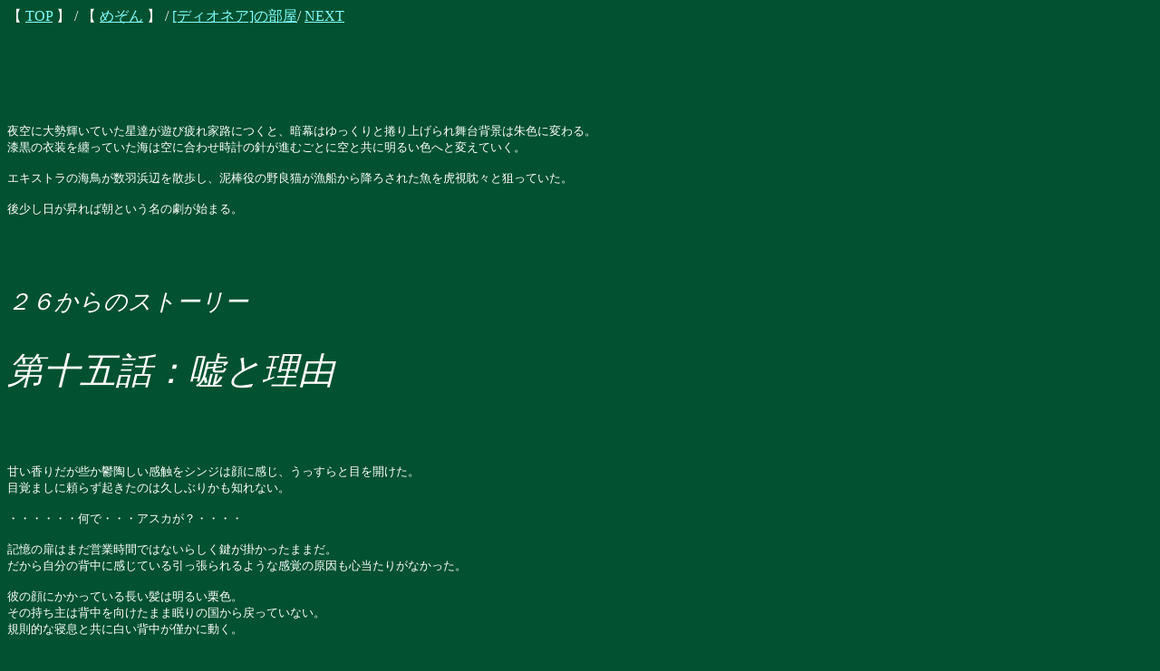

--- FILE ---
content_type: text/html
request_url: https://maisoneva.fanfiction.jp/maison00/3022615.html
body_size: 49136
content:
<html>
<HEAD>
<TITLE>��\�ܘb�F�R�Ɨ��R</TITLE>
</HEAD>
<BODY BGCOLOR="#025130" TEXT="#FFFFFF"LINK="#80FFFF" VLINK="#004080">
<BASEFONT SIZE="3">
�y <a href="../index.html">TOP</a> �z /
�y <a href="../maison/index.html">�߂���</a> �z /

<a href="302.html">[�f�B�I�l�A]�̕���</a>/
<a href="3022616.html">NEXT</a><p>
<BASEFONT SIZE="3"><tt>
<P>
<BR>

<BR>
<BR>
<BR>
<BR>
<P>
���ɑ吨�P���Ă������B���V�є��ƘH�ɂ��ƁA�Ö��͂������ƌ���グ��ꕑ��w�i�͎�F�ɕς��B<BR>
�����̈ߑ���Z���Ă����C�͋�ɍ��킹���v�̐j���i�ނ��Ƃɋ�Ƌ��ɖ��邢�F�ւƕς��Ă����B<BR>
<P>
�G�L�X�g���̊C�������H�l�ӂ��U�����A�D�_���̖�ǔL�����D����~�낳�ꂽ�����Վ�ἁX�Ƒ_���Ă����B<BR>
<P>
�㏭����������Β��Ƃ������̌����n�܂�B<BR>
<P>
<BR>
<BR>
<BR>
<BR>
<EM><FONT SIZE=6>�Q�U����̃X�g�[���[</FONT></EM><BR>
<P>
<BR>
<FONT SIZE=7><EM>��\�ܘb�F�R�Ɨ��R</EM></FONT><BR><BR>
<BR>
<BR>
<BR>
<BR>

�Â����肾�������T���������G���V���W�͊�Ɋ����A��������Ɩڂ��J�����B<BR>
�ڊo�܂��ɗ��炸�N�����̂͋v���Ԃ肩���m��Ȃ��B<BR>
<P>
�E�E�E�E�E�E���ŁE�E�E�A�X�J���H�E�E�E�E<BR>
<P>
�L���̔��͂܂��c�Ǝ��Ԃł͂Ȃ��炵�������|�������܂܂��B<BR>
�����玩���̔w���Ɋ����Ă������������悤�Ȋ��o�̌������S�����肪�Ȃ������B<BR>
<P>
�ނ̊�ɂ������Ă��钷�����͖��邢�I�F�B<BR>
���̎�����͔w�����������܂ܖ���̍�����߂��Ă��Ȃ��B<BR>
�K���I�ȐQ���Ƌ��ɔ����w�����͂��ɓ����B<BR>
<P>
�V���W�̎w�͎����̊�ɂ����������̖т��y�������̂��A���̂����̏������w�ɗ��߂��B<BR>
�ׂ����Ȃ₩�ŏ_�炩�����G���`���B<BR>
�₪�Ďw�ɗ��ތI�F�͂͏��������̗ʂ𑝂��A�ނ̎�̕��S�̂ł��̊��G���y���񂾁B<BR>
���x���w�̊Ԃ��܂�Ő��̂悤�Ɋ��炩�ɂ��蔲���Ă͍Ăю�ɂ������B<BR>
�����Ċ��x�����������J��Ԃ��B<BR>
<P>
���̂����������̓V���W���g�ł�����Ȃ��B<BR>
<P>
���ƌ����̋��Ԃɂ��鎞�ԁA���������Ă��Ȃ����́w���R�x�𐶂ݏo�����ɗ~���̂܂ܔނ̎�𓮂������B<BR>
<P>
�����̂܂܁A�w���܂ł̒����������Ɋ�𖄂߂��B<BR>
�V���W���񂾒W������͍��Ƃ������Ԃ�Y�ꂳ����B<BR>
�����Đ̂̂��Ƃ��v���o�������B<BR>
���������ƌ����قǑ傰���ȕ��ł͂Ȃ����B<BR>
<P>
�E�E�E�E�����Ă�񂾁E�E�E�E<BR>
<P>
���ܕ����ԗ����Ɏ������̂��������g�ɉ����Ăт����邪���̐��͂��܂�傫���Ȃ��B<BR>
�����ă^���N�g�b�v�̌��Ԃ��猩���锒�����́A��肻�̐��𕷂����Â炭���Ă���B<BR>
<P>
�A�X�J�Ƃ��������A�L���E�_�C�ł��葼�l�ł����鏭���B<BR>
<P>
���������ɂ��鏗�A�����ߊ�肫��Ȃ��w�L���E�_�C�x�B<BR>
<P>
�����͔ނ̑��ɕt���Ă���d�肪���������O��Ă����B<BR>
<P>
<BR>
<BR>
<BR>
<BR>
�J�[�e���z���ɍ������ނڂ₯�����́A�܂������ł��邱�Ƃ������Ă���B<BR>
�̂ɖ߂肩�����Ă��銴�o�͎����̐Q�Ă���ꏊ���_�炩���x�b�g�̏�ł͂Ȃ��A�������̏�ł��邱�ƂɋC�t�����Ă����B<BR>
<P>
�����Ĕw���ɂ����ƈႤ���G���A�X�J�ɓ`���Ă���B<BR>
<P>
�E�E�E�E���C�H�E�E�E�E<BR>
<P>
���ɕ�炵�Ă��鑓��̔������ޏ��̊���v���o���B<BR>
�[�ׂ͔��Ă����̂Ńx�b�g�ɐ��荞�ޑO�ɗ͐s���A���Ŗ����Ă��܂����炵���B<BR>
���������C�ɖѕz���|���Ă�����Ƃ���܂ł͊o���Ă���B<BR>
���̎��m���ׂɂ����P�l�����͂����B<BR>
<P>
���A�w���Ŋ����Ă��銴�o�͉��̂��̂̂��Ƃ��v���o������B<BR>
�L���Ɏc���Ă�����x�̂̂��ƁB<BR>
<P>
�E�E�E�E�V���W�H�E�E�E�E<BR>
<P>
������������U��Ԃ�ƃA�X�J�̋L�������������Ƃ��ؖ����Ă����B<BR>
<P>
�u�V���W�H�E�E�E�E�E�����Ă�̂�E�E�E�E�v<BR>
�w���Ŏ����̒������Ɋ�𖄂߂Ă���ނɖ₢�|����B<BR>
<P>
�u���E�E�E���́E�E�E�悤�E�E�E�E���́E�E�E�E�E�E�E�v<BR>
<P>
�V���W�̌ۓ�����ۑ傫�����ˏオ�����B<BR>
�o�c�̈������ȁA�����Ėڂ����킹�悤�Ƃ��Ȃ��V���W�����ƂȂ��A�X�J�͂��������v���B<BR>
���w�Z�̍��V���W���ޏ��̃m�[�g�ɗ������������������l�Ȋ�������̂��B<BR>
<P>
���̍��ƕς���Ă��Ȃ��\��B<BR>
<P>
�A�X�J����̌�����ς���Ɗԋ߂Ŋ����̏΂݂𕂂��ׂ����������V���W�����߂�B<BR>
���ˏオ���Ă����ނ̌ۓ��͂������Ɨ������������߂��Ă������B<BR>
����Ƌ��ɉ����ƂĂ��������Ƃ����Ă����悤�ȍ߈������S�̒��ɓ�����������B<BR>
����ȃV���W�������������悤�Ɍ��߂�ƁA�܂������ʂ̂��Ƃ����ɂ����B<BR>
<P>
�u���������΍�����̂܂ܐQ���������ˁE�E�E�E���ׂЂ��Ȃ������H�v<BR>
�u����E�E�E�E�ѕz�|�����Ă�����E�E�E�E�v<BR>
<P>
�܂�ŏd�������������Ȃ��_�炩�����G�肪�V���W����ł���B<BR>
���x�͊�����̖ѕz�̒��ɉB�����Ƃ������A�X�J�̔�����ɎՂ�ꑓ�����ɍĂь��߂�ꂽ�B<BR>
<P>
�u��E�E�E�E���̖ѕt���Ă���E�E�E�E�v<BR>
��{��������t���Ă���V���W�̂�蒷��������ׂ��w����𕏂ł�悤�ɂ��Ȃ����菜�����B<BR>
�u�E�E�E�E�S�����E�E�E�v<BR>
�u�E�E�E�E�����H�v<BR>
<P>
���������m���Ă��āA���̏�Őӂ߂��}������Ă��Ȃ��΂݁B<BR>
�����̂������Ɍ��߂����������Ă����V���W�ɂ͕s�v�c�ȋC���ɕ�܂ꂽ�B<BR>
�ق�̏����̈��g���Ƒ啔���̒p���������B<BR>
<P>
�ޏ��̎肪�V���W�̊{�̕ӂ���������A�ѕz�̒��ɓ��S���悤�Ƃ����V���W�����Ƃ��ȒP�Ɏ�艟�������B<BR>
<P>
�u�������Ă�̂�v<BR>
�u�����ĂȂ���A������������E�E�E�E�v<BR>
<P>
���ɖ��C�͍Ăё����Ȃ����ۓ��łǂ����ɔ�΂���Ă��܂��Ă���B<BR>
��͂��̂܂܃V���W�̓��ɐL�т�Ƃ₳�������ł��B<BR>
<P>
�u�V���W�̔����ĈӊO�Ə_�炩���̂ˁv<BR>
<P>
�ނ������悤�Ɏw�̊ԂɊ��荞�܂���Ɠ����悤�Ɋ��x��������J��Ԃ��B<BR>
<P>
�u������񂾂�E�E�E�E�v<BR>
�������ɂ͂��������ƂȂ����ۂ���C�ɂ͂Ȃ�Ȃ������B<BR>
�A�X�J�̎q�������₷�悤�Ȏd���ɏ��������������S�n�����̂���l�������Ă���B<BR>
<P>
�o�����n�߂��]�ɂ��̊��G�͌Â��L�����@��Ԃ����B<BR>
�������A�X�J���w�q���x���Ƃ͔F�߂Ȃ����ޏ��̕����N��ł́H�Ǝv���悤�ȂƂ����Ȃ��킯�ł͂Ȃ��B<BR>
<P>
�V���W�͎��ܔޏ��̂���ȗD�������_�Ԍ��Ă����B<BR>
<P>
�A�X�J�͎����̔�����ł����Ə������U��B<BR>
�������ɏ��̏�ŐQ�Ă����̂ŏ��X�����������ɂ��������΂����ɏ����Ă��܂����낤�B<BR>
<P>
�����ɒu���Ă���_�C�o�[�E�H�b�`�͂܂����̂U�������B<BR>
�A�X�J�͂܂��N���Ă��܂��̂��ɂ����������B<BR>
��������ł͂Ȃ����̗��R�ŁB<BR>
<P>
�V���W�̊������Ȋԋ߂Ō����̂͋v���Ԃ肩���m��Ȃ��B<BR>
<P>
�����������炸���ƐL�΂������Ă��锯�����z���ɑO�ɗ����B<BR>
<P>
�u�����E�E�E�E�ǂ��s���́H�v<BR>
�u�b�����ł���H���]�Ԏ؂�Đ����ٍs�������Č���������Ȃ��v<BR>
<P>
�悤�₭�i��o�����V���W�̐��͏����͂�Ă����B<BR>
�s�������ɖj��c��܂��Ȃ���������Ă��B<BR>
�߂��݂̑����]�ԂŃT�C�N�����O���Ă琅���قɍs�����Ƒ�O�V�����s�ɂ��鎞���猾���Ă������̂��B<BR>
<P>
�u�����������ˁE�E�E�S�����E�E�E�v<BR>
�u�����I�ӂ�Ȃ��ł�I�v<BR>
<P>
�F�X�ȍ߈����̟��ݎn�߂��V���W�̓����y�����˂��A���łɖj���˂�B<BR>
���肪����_�炩���A�ӊO�Ȃقǂ��߂ׂ̍������̊��G�ɏ������������w��̊��G�͐S�n�����B<BR>
<P>
���ӎ������m��Ȃ��B<BR>
�V���W�̎�͑O�ɗ���Ă���A�X�J�̔����Ăюw�Ɋ����t���M�юn�߂��B<BR>
�ޏ��͂�������܂��Ɏ������V���W�̖j���w��ł����ƂȂ���A���������������ɖڂ��ނ�ނ𒭂߂�B<BR>
<P>
�A�X�J������G�点��͔̂��e�t�ƃV���W���炢���B<BR>
�V���W�̖j��G�肽����悤�ȕ��D���̓A�X�J���炢�����m��Ȃ��B<BR>
<P>
�����Đ̂��炾�����B<BR>
�莝���Ԃ����ɂȂ�ƕȂ̂悤�ɂ����ڂ̑O�ɂ����������I�F�̔������������o�����V���W�ɂ͂���B<BR>
���̎�������ʂɌ��������肹���V���W�ɑ݂��Ă����B<BR>
<P>
�����炾�낤�A���̎����o���Ȃ��Ȃ����̂́B<BR>
�A�X�J�Ɍ�����ꂽ�킯�ł��Ȃ��A�N���Ɏ~�߂�ꂽ�킯�ł��Ȃ��B<BR>
<P>
���̊Ԃɂ��݂̂����ɐG�ꍇ�����Ƃ͂Ȃ��Ȃ��Ă����B<BR>
<P>
���R�ɖ����Ȃ����B<BR>
<P>
�u���������ŐQ���̂��ċv���Ԃ��ˁE�E�E�E�v<BR>
�u���A����E�E�E�E�E�d���Ȃ���E�E�E�E����͔��Ă����E�E�E����������������E�E�E�E�v<BR>
<P>
����ȃV���W�̌��t�ɃA�X�J�̕\��͏����A��B<BR>
�ʂɉ����ӂ߂Ă͂��Ȃ����ӂ��ė~�����킯�ł��Ȃ��̂��B<BR>
<P>
�E�E�E�E������Ȃ񂩂��Ȃ��ł�E�E�E�E<BR>
<P>
�u�ł��E�E�E�̈ꏏ�ɐQ�Ă���ˁB����炢�܂ňꏏ�����������H�Ȃ񂩎v���o����������ȁv<BR>
<P>
�A�X�J�̕\��ɉ����C���t�����̂ł͂Ȃ��B<BR>
�m���ɔޏ��Ƌ��L�o����L���Ƃ������͎����Ă��āA����������@��o���Ă����B<BR>
<P>
�����̂ق�̈�u�A�����������������������̂����m��Ȃ��B<BR>
<P>
�E�E�E�E�E����E�E�E�����Ɗo���Ă邶��Ȃ��E�E�E�E<BR>
�V���W�̖j�ɐG��Ă����w��͎�̕��S�̂ւƕς��B<BR>
��ނ悤�ɁA�����ď����ł������������������̂悤�Ɏw���L�����B<BR>
<P>
�u�A�X�J�H�E�E�E�E�v<BR>
�u���E�E�E�E����v<BR>
<P>
�A�X�J�̎���ɗ���Ă��鎞�Ԃ��}�ɒx��������B<BR>
�����ăV���W�Ɩڂ��������r�[�S�����傫�����ˁA���̗�����������Ȃ��Ȃ��Ă��܂����B<BR>
����������l�т��悤�ȖځA�ȑO�Ƃ͈Ⴄ���͋C�B<BR>
�v���Ԃ�Ɋԋ߂Ō����V���W�͏����L���ɂ���ނƂ̓Y���������Ă����B<BR>
<P>
�ނ̖j�ɐG��Ă���E�肪�M��������B<BR>
<P>
���C�Ȃ��G��Ă��邾�����������Ȃ̂ɓ�l�͑̂������Ȃ��Ȃ��Ă��܂����B<BR>
<P>
�̂Ƃ͈Ⴄ�̂��B<BR>
<P>
�E�E�E�E�V���W�Ȃ�Ďq���̕ȂɁI�E�E�E�E<BR>
<P>
���̎��������������A�ł����ꂾ���ł͂Ȃ����������B<BR>
�ޏ����g�ǂ�����Ȃ��B<BR>
<P>
�����ăV���W�ɐG��Ă���E����ǂ�����΂�����������Ȃ������B<BR>
<P>
�u�A�X�J�E�E�E�E�E�E���́E�E�E�E�v<BR>
�u�o�A�o�J�V���W�I�v<BR>
<P>
�ނ̌��t���Ղ�悤�ɉE��ŃV���W�̓���������߂�B<BR>
�������߂��悤�Ɍ����邩���m��Ȃ��B<BR>
�A�X�J�͍������Ɋ�𖄂߂�Ƒ傫�������z�����ݓ�����k�����B<BR>
<P>
�u���񂽂������̃V�����v�[�g�����ł���I�I�v<BR>
�u�����A�ɂ��I�m��Ȃ���I�v<BR>
<P>
�M���M���ƍ�������������E�r�ɗ͂����߂Ȃ����V���W�ɖ₢�������B<BR>
<P>
�u���ɒN���g�����Č����̂�I�E�E�E�E���̓����I����ς肠�񂽂���Ȃ��I�v<BR>
<P>
���ߕt����ꂽ���̒��Ƀs���N�F�̗e��ɓ��������Ƃ�����Ɩ��ł�������w�ȃV�����v�[���������̂��v���o�����B<BR>
<P>
�u����͖ő��ɔ����Ȃ��񂾂���I���̃o�J�V���W�I�I�I�I�v<BR>
<P>
�{���ɂ��̃V�����v�[�̓������V���W���炵���ǂ����͒肩�ł͂Ȃ��B<BR>
���R�Ȃǂǂ��ł��ǂ��A�ł܂��Ă��܂����̂𓮂����̂ɂ͂ǂ����Ă��A�X�J�ɂ����������K�v�������̂��낤�B<BR>
<P>
�����~�߂��Ă������Ԃ���C�ɗ���o���B<BR>
<P>
���A�ŃV���W�͂��̑����Ɉ��܂���݂�����ɂ���Ă����B<BR>
<P>
�u�ɂ��I�m��Ȃ��悻��Ȃ́I�I�������I���������Ă΁A�G��߂���I�I�C�^�C�^�^�^�v<BR>
<P>
�����̋��тȂǂǂ��ł��ǂ��B������ȕ��ɉ��l�͂Ȃ��B<BR>
<P>
�u�����������Ă����񂾂���I���񂽂ǂ����s���Č����Ȃ�����ˁI�I�R�m�R�m�R�m�I�I�v<BR>
<P>
�ނ�ɂ͂����Ē��������Ȃ����X�������R�l�̐Q���ɖ苿�����B<BR>
<BR>
<P>
��<BR>
<P>
<BR>
�Ԃ������p���������͖̂ڊo�܂����v�ɂ����̂ł��Ȃ��N���ɗh��N�����ꂽ�킯�ł��Ȃ��B<BR>
��ɒ͂�ł��������������Ȃ����r�[���R�ɖڂ��o�߂��B<BR>
����Ȕޏ����o�}�����͖̂��邢���X�������B<BR>
<P>
�u�E�E�E�E�E�E�E�v<BR>
<P>
�܂��œ_�̍�������Ȃ������̒��A��Ȃ��ߖ����͂͂�����ƕ�������B<BR>
�����グ�Ă���ҁA�グ�����Ă���҂��̗�����ǂ��m���Ă����B<BR>
������܂��������m��ʕ����Ŗڂ��o�߂��Ƃ��Ă��C�ɂȂ�Ȃ��B<BR>
<P>
�u���E�E�E�E���Ă���́H�v<BR>
<P>
�������^�₪�Ȃ��킯�ł͂Ȃ��B<BR>
���̑����̘Z�����炱��ȑ呛���ɂȂ�̂��H���ł���w���ꖍ�x��g��������킷�B<BR>
����Ȗ�̕�����Ȃ��Ƃ������\��̔ޏ��ɖ��邢���A����񂾁B<BR>
�u�I�n���A�S�����A���C�N�������������ˁv<BR>
<P>
���x�͔����邱�ƂȂ����A���󂯎��B<BR>
�j�w�b�Ə΂��Ă���Ƃ��납�瑛�����̂ɉ��̐[�������Ȃ����Ƃ����Ď��Ɩѕz���Ăѓ������낤�Ƃ����B<BR>
�[�ׂ͑����Q���E�E�E�E�ƌ�����肢�Q���̂�����Ȃ��قǂ���Ȃ薰�����̂ŏ[�������͂Ƃ��Ă���̂�������ł��U���͖����B<BR>
<P>
�u����I�����N���Ȃ�����I�[���Q���ł���v<BR>
�u�悵�Ȃ�E�E�E�E�܂��U�������E�E�E�v<BR>
<P>
����Ȑ��~���������ɃA�X�J�̓��C�̔�����ѕz�𖳗�������������Ƒ����ɋ@���̈������ȃ��C�����ꂽ�B<BR>
<P>
�u���ł����������ƁE�E�E�E����́H�v<BR>
<P>
����������b������Ό����������Ƃ́A�܂������������m��Ȃ��B<BR>
��������Ȕޏ��̖ڂɔ�э��񂾁A���̕����ɂ͋��Ȃ��͂��̃V���W�̎p���ޏ��̌������܂����B<BR>
<P>
�u��N�H���ŁE�E�E�E�E�v<BR>
<P>
�Ȃɂ��C�܂������Ɉ��������Ί�̃V���W�Ɋ��������B<BR>
<P>
���۔ނƂ��Ă͂��炭�C�p���������B<BR>
�A�X�J�Ɠ��������ŐQ���Ƃ����̂͑債�ċC�ɂ��Ȃ�Ȃ����A���C�̏ꍇ����Ⴄ�B<BR>
<P>
��͂菬����������ꏏ�ɉ߂������A�X�J�Ɠ����l�ɂƂ����킯�ɂ͍s���Ȃ��B<BR>
���C�ɂǂ����Ă��w�����x����芴���Ă��܂��B<BR>
�Ԃ����Ɍ��߂���C�Ɋ炪�M���Ȃ����B<BR>
<P>
�u���́I���́I���A�m��Ȃ����ɐQ������āE�E�E��A�킴�Ƃ���Ȃ��āv<BR>
<P>
���ǂ���ǂ�ŉ����K���ɕى�����̂��d�����Ȃ��ƌ����Ȃ����Ȃ��B<BR>
������w�������x�Ɠ��������ň�Ӊ߂������̂��B<BR>
�㏸�����������Ɛ^���ԂȊ�Ō����Ɍ��t��T�������h���Ă��邽�ߏ�肭�o�Ă��Ȃ��B<BR>
<P>
�u������E�E�E���́E�E�E�E�S�����E�E�E�E�v<BR>
<P>
����ȗl�q���ӂ��Ă��铖�l�͕s�v�c�����ȖڂŃV���W�𒭂߂Ă����B<BR>
�ނ̎ӂ闝�R�����ЂƂ���Ȃ��̂��B<BR>
<P>
���C���g�ӂ��ė~�������ƂȂǉ����Ȃ��B<BR>
<P>
�u�ʂɁE�E�E�����E�E�E�E�E�E�v<BR>
<P>
�s���ł͂Ȃ������B<BR>
�ނ�����S���Ė��ꂽ�悤�ɂ��犴�����B<BR>
�E��Ɉ����Ă����V���W�̃V���c�̊��G���܂��c���Ă���B<BR>
<P>
�Ƃ�ł͂Ȃ����Ƃ̎����E�E�E�E�E�B<BR>
<P>
<BR>
<BR>
<BR>
�u�˂����C�A�����C����ɍs���Ȃ��H�v<BR>
<P>
�ѕz�O�����x�b�g�̏�ɕ��肠�����A�X�J�͑����o�b�N����o�X�^�I�������o���Ă����B<BR>
����ȏ㖰�����͂��������������̗U�f�ɂ͏��ĂȂ��B<BR>
<P>
����ɐ��X�������̘I�V���C�A����͖��͏[�����B<BR>
���H�܂ł͂܂����Ԃ����邵�ޏ����g������������C�����X�b�L�����������B<BR>
<P>
�V���W�ƃ��C�̓��Ƀo�X�^�I���������~���B<BR>
<P>
�u�ق�A�������Ǝd�x���Ă�B�O�����V�C�������v<BR>
<P>
��<BR>
<P>
����ɑ����C�A�������l�B<BR>
�V���W�����w���̍��������G�̂悤�Ȍ��i�͘I�V���C������悭������B<BR>
<P>
�u�ł��[�V���W�̓z������]��Ńr�[�r�[�����Ă�́B�������������񂾂���v<BR>
<P>
�����ÁX�̐Ԃ����ɋC���悭���Ă���A�X�J�͎��X�ƃV���W�̉ߋ���\�I���Ă������B<BR>
�u����ŏ��w�Z�オ�����Ƃ������M���Ȃ����Ă����Ƌ����Ă��񂾂���B�ʐ^���Ƃ����������ςȂ��v<BR>
<P>
�����Ԃ����܂������C�̖j�����\�Ȏ��Ԃ����C�ɐZ�����Ă��邱�Ƃ������Ă������A���������낤�Ƃ���C�z�͂Ȃ��B<BR>
<P>
�u�̂���E�E�E�����ƈꏏ�������́H�v<BR>
�u����A���̉Ƃɗ��Ă��炸���ƂˁE�E�E�E���������΃V���W���Ă����Ƒ��ɂ����݂����v<BR>
<P>
�A�܂������ȃ��C�̓����A�X�J�ɂ͂������������B<BR>
<P>
�E�E�E�E�ł��s��������Ȃ����E�E�E�E<BR>
<P>
�����V���W�ɂƂ��ă��C�͎����ȏ�Ɂw�����x�Ȃ̂��B<BR>
�����V���W�ɂƂ��ăA�X�J�̓��C�ȏ�Ɂw�L���E�_�C�x�Ȃ̂��낤�B<BR>
<P>
�u����̂�E�E�E�E�ꏏ�ɂ�����Ă��E�E�E�E�v<BR>
<P>
�ق�̏����A�����\��ɂ����𗁂т�Ƃ��������􂢗����B<BR>
�����Ă��̘b��ł��؂�ƍ��x�̓A�X�J�̋����𖞂������߂̘b���n�߂��B<BR>
<P>
�u���C���Đ̉����ɂ����́H�v<BR>
<P>
�u�E�E�E�E�E�E�E�o�J���I�v<BR>
<P>
���C�ɓ���O����̂ڂ��Ă�������₽�����ŗ�₷�B<BR>
�A�X�J���ڊo�߂�O�ɂ��Ă������Ƃ��܂�Ş��̂悤�ɑ̂Ɋ����t���B<BR>
<P>
�u����ς�E�E�E�o�J���E�E�E�E���ȓz�Ǝv�����낤�ȁE�E�E�E�v<BR>
<P>
�������M�������鎩�Ȍ����ɓ������肵�Ȃ��炻��ł����C����オ�낤�Ƃ͂��Ȃ������B<BR>
�������܂Ŋm���ɃA�X�J�Ƃӂ����Ă������A������������ޏ��͌������Ă��������m��Ȃ��B<BR>
<P>
���܂Ŋ����邱�Ƃ̖��������s���B<BR>
<P>
�L�������^�J���V���i�C�E�E�E�E<BR>
<P>
�����������珉�߂Ď����ł��������m��Ȃ��B<BR>
�������}�ɂ�������B<BR>
<P>
�����l�̂Ȃ��r�����B<BR>
���C������ӎ����o������قǐS�ɂ̂��|����B<BR>
<P>
�L�������^�N�i�C�E�E�E�E<BR>
<P>
���l�ɊC�B<BR>
����ꏏ�ɗV�񂾕l�ӂ����̂������������B<BR>
<BR>
<BR>
<BR>
<P>
<HR SIZE="15%" WIDTH="20%" ALIGN="center">
<BR>
<P>
<BR>
<BR>
<BR>
�u���Ȃ��E�E�E�E���낻��N���āE�E�E���̎q�B�͂����N���Ă���v<BR>
�u�����Ēu���E�E�E�v<BR>
<P>
�J�[�e�����J��������������ῂ����قǂ̌����������ނ��Q���h�E�̐S�͗h�邪�Ȃ��B<BR>
�܂��Q�Ă���A�����ӎu�̌��z�c�̒��ɐ��荞��ł������㐔���Ń��C�Ɉ�����������邱�Ƃ��낤�B<BR>
<P>
�u�����͔������ɕt�������āB���̐�̋��`�Œ��s��邩��s�������̂�v<BR>
�u�����E�E�E�E���̂����t�������E�E�E�v<BR>
�u���̂�������Ȃ��č�����v<BR>
<P>
�Q�N���̈����v�ɉ������邱�ƂȂ������͂������Ɛg�x�x�𐮂���B<BR>
�O���[���̃X�J�[�g�ɃT�}�[�Z�[�^�[�B<BR>
���Ȃ蔖�ڂ̉��ς��{���B<BR>
�K�v�ȏ�ɂ͂��Ȃ��B<BR>
�V���W�������������牻�ϕi�̏L�����ʖڂŏ��w�Z����̎Q�ϓ��ɂ͂悭�g�C���ɋ삯����ł����B<BR>
<P>
����ł����C�͎��ۂ̔N����Ⴍ�����邱�Ƃ̕��������B<BR>
<P>
�u�E�E�E�E�܂��������E�E�E�v<BR>
�x�b�g�̏�Ŋۂ܂��Ă���ѕz�̒�����Q���h�E�̂��߂����������B<BR>
�u��������Ă��B�ق�A�N���Ċ�ł�����Ă��āv<BR>
�܂�ōŌ�̍Ԃ̂悤�ɂ����݂��Ă����ѕz�����Ƃ��ȒP�Ɉ������������ƒ��߂��悤�ɟT���Ɛg���N�����B<BR>
<P>
�ڂ̑O�ɓ˂��o���ꂽ���ʗp��ꎮ���󂯎��Əa�X�ƌ������l�q�Ő��ʏ��ւƌ��������B<BR>
���i���P���ԂقǑ��N���������߁A���i��茯�����\��ŋ��̒��̎������ɂݕt����B<BR>
<P>
�E�E�E�E�����͂��Ⴂ�ł���񂾁H�E�E�E�E<BR>
<P>
�Ȃ̗l�q�Ɏ኱�̕s������������E�̐����Ă��Ȃ��ꏊ�ɃJ�~�\���𓖂Ă��B<BR>
��p�ɓ������Ȃ������Ȃ���B<BR>
<P>
���������̕����ł̂�т�߂������肾���������������\��ʂ�ɍs�����͂Ȃ��B<BR>
�ނ�����΂���͋t�炢�悤���Ȃ��̂��B<BR>
���̂�����Ȃ��B<BR>
<P>
�B��Q���h�E�̍s�������R�ɏo���鑶�݁B<BR>
�ł��ނɐ[�����荞�񂾑��݁B<BR>
�d���������S�ŗB�ꊴ������D�����̏ے��E�E�E�E<BR>
<P>
�u�E�E�E�E�E�E�E�I�v<BR>
<P>
�y���ɂ݂Ƌ��ɖj�ɐԂ��؂��`���ꂽ�B<BR>
�l���������Ă����̂Ŏ茳���������̂��낤�B<BR>
�J�~�\���̏��Ȃ̂Ő[���͂Ȃ������܂茩�h���̗ǂ����ł͂Ȃ��B<BR>
��̌�����ς�����`�����ނƂQ�A�R�J�������l�ȏ�������B<BR>
<P>
�u�؂����́H�ǂ������̂��ƍl���Ȃ������Ă���ł���E�E�E�E�f���āv<BR>
��΂𕂂��ׂ����C�͕v�̃V���c��Ў�ɂ����w��ɂ����B<BR>
<P>
�}�����ɗ����̂��낤�B<BR>
<P>
�󂢂Ă���E�肪�ނ̏��������Ɛ@���B<BR>
�Ԃ��F���j����w��Ɉڂ邪�C�ɂ����l�q���Ȃ������𒍎����Ă���B<BR>
<P>
�u�N���[���Ŏ~�܂��ˁE�E�E�E�����Ȃ��Łv<BR>
���ʏ��ɒu���Ă��鎩���̃t�F�C�X�N���[�����w��ɕt���ĂуQ���h�E�̊�ɐG�ꂽ�B<BR>
�債���ɂ݂ł͂Ȃ������������Ă����Ɋo�̓��C�̎w��ɋz�����܂�Ă����B<BR>
<P>
�u����ŗǂ��A���Ⴀ�������ւ��āB�������s���܂��傤�v<BR>
<P>
�\���\�������l�q���Q���h�E�ɂ͉΂����B<BR>
���C�����i����͂蕂����Ă��銴��������̂��B�v���Ԃ�Ɍ����̂����m��Ȃ��B<BR>
����Ȕޏ��̊��������ȗl�q���B<BR>
���炭�͂��̊Ԃ̒c�R�B<BR>
������Y�ނ��ƂȂ����̎d���A�����@�ւm�d�q�u�i�߂ƌ���������F�߂���B<BR>
���̑S�Ă�r�����āA��������̂��Ƃ����ɑS�Ă�q������B<BR>
<P>
�ނɂ͎��҂����̗��R�����̗���ɂ�������ƈ����Ă����B<BR>
�����ĉ��𓥂��W�邩���S���Ă���Q���h�E�������B<BR>
<P>
��<BR>
<P>
�u�V���W�͉��ɂ���́H�������ƌ��߂Ȃ�����v<BR>
<P>
�A�X�J�͕ۗ{�����r�[�ɂ��鎩���̔��@�̑O�ł܂����𔃂����Y��ł���V���W�ɐ����|�����B<BR>
�R�l�Ƃ����オ��łق�̂�Ԃ�������Ă���B<BR>
<P>
���C���A�X�J���ʃW���[�X�����ݏI���Ă��������̊Ԃ����ƃV���W�͉��𔃂����Y��ł���̂��B<BR>
���Ε��ꂽ�l�ȑ��������V���W�����߂�B<BR>
���x�̂��ƂȂ���ނ͉���Ȃ����ƂŔY�ނ̂��D���炵���B<BR>
<P>
�u�����ƁE�E�E�E�������E�E�E�E�O���[�v�E�E�E�R�[���E�E�E�v<BR>
<P>
�����ꂩ�����߂��˂�悤�Ɏ��̋@�̑O���w�����ꂱ��Q�A�R���قǉE���������Ă���B<BR>
����Ȏw���͂ˏ�����悤�ɃA�X�J�̎w���K���ȃ{�^�����������B<BR>
<P>
�u�������傤�����ˁI�v<BR>
�����҂��Ă��Ȃ��A�������������ȕ\��������Ă���B<BR>
�C���Z���킯�ł��Ȃ����V���W�̔Y�݂ɕt�������Ă���Ɠ������Ă��܂��B<BR>
���̋@�̓f���o�����������W���[�X����ɂ���ƃv���g�b�v�������N���������A�X�J�����ݎn�߂��B<BR>
<P>
�u���I�I�l�́E�E�E�E�v<BR>
�u�x���̂������I�ق�A��������v<BR>
<P>
�̔�������蔼���قǌy���Ȃ������F�̃A���~�ʂ�n�����ƉΏƂ����A�Ƀ������ƒY�_�𗬂����ށB<BR>
<P>
�u���΂��ܒB�������o��������ł���H�f�[�g���ȁH�v<BR>
<P>
������牽���ƃ��C�ƃQ���h�E�ɖڂ����点�Ă���A�X�J��������l�̌C���Ȃ����ƂɋC���t�����B<BR>
�u�����E�E�E���̕ӎU���ł����Ă�񂶂�Ȃ��H�v<BR>
�u���E���E��I�f�[�g���Č����Ă��ł���I�I�v<BR>
<P>
���т��؂炵���l�ɔޏ��̌�C�����炭�Ȃ�B<BR>
<P>
�E�E�E�E���ł��̒j�͂������݂��́I�I�E�E�E�E<BR>
<P>
�����ӌ��𓯂����o����΂����͎v��Ȃ������_�ǂ��납�ޏ��̈Ӑ}�����Ƃ��낪�`���Ȃ��̂��B<BR>
�ł�������v�������܂ŉ��x�������Ƃ��B<BR>
<P>
������o���ƂɁA�g�����P�����L�т邲�Ƃɂ���Ȏ��������Ă����B<BR>
�ł�������A���X�����₵���z���B<BR>
<P>
�w�݂��V���W�x�������ƈႦ�Ώ����͌����������m��Ȃ��B<BR>
�����݂��ėǂ������Ǝv�����Ƃ��m���ɂ���̂��B<BR>
<P>
���g���C�ƌ��������̓��ɂ͂��������܂ł������Ă��鏭�N���f���Ă��������͎�ɂ����ʃR�[�q�[�̋󂫊ʂ��f���Ă���B<BR>
<P>
���݊����Ă��܂������Ƃ�������Ă��������X�ǂ����悤���Ȃ��B<BR>
<P>
�ق�̏�����r����������ɕ��荞�ނƂ������̑��K���X�ɉf�������������Ȏ��������߂��B<BR>
<P>
�����C�ɓ����Ă������߂܂��炪�����Ԃ��B<BR>
�����Q�Ȃ͂��������B<BR>
�����̋�Ɠ����F�̔��������グ��ƍׂ��_�炩�����͌y�₩�ɗ��ꂢ���Ɠ������^�ɖ߂����B<BR>
<P>
�u�����E�E�E������́H�v<BR>
<P>
�����������������Ă����l�Ƀ��C�̊�{�I�Ȏ��₪�͂��B<BR>
<P>
�u���񂽂��Y�ꂽ�́I�H�����͎��]�ԂŐ����فI�v<BR>
���F�̓�����ŕ�ނƃ��T���T�ƍ��E�ɃV�F�C�N����B<BR>
���̂��A�ł͂Ȃ����m���ɂ���Ȃ��Ƃ𕷂����L�����h��铪�̒��ɑh���Ă����B<BR>
<P>
���������Y�ꂽ���Ƃ��������悤�ȋC���������A�����ɖ߂�A�X�J�Ɏ����������ꂽ�̂ŖY��Ă��܂����B<BR>
<P>
��<BR>
<P>
���H�̓N�����b�T���ƃX�N�����u���G�b�O�A�R���\���X�[�v�ɃA�C�X�R�[�q�[�B<BR>
<P>
�������ȃQ���h�E�������A��A�܂݂��������΂݂𕂂��ׂ����C�Ƌ��ɐH�ׂ��ۗ{�������X�g�����̃��[�j���O�Z�b�g�͔������������B<BR>
<P>
��������ŐH�ׂ��������ƂȂ����������Ǝv���͉̂䂪�Ԃ��낤�B<BR>
<P>
�u���ăV���W�A���C�A�d�x���ĂˁB�������܁A���]�Ԏ؂�邩��^�_�����Ձv<BR>
�u�����A�������A�X�J�ƃ��C�̓�l���������ȁE�E�E�E�V���W�A�����~�����ȖڂŌ��Ă���H�v<BR>
<P>
�s���N�F�̎��؂�O�����w�ɋ��݃s���s���Ƒ��q�Ɍ����т炩���B<BR>
<P>
�u�~���������ȁE�E�E�E�ӂ��A����Ă݂邩�H�v<BR>
�������M���肰�Ȋ�ŃV���W�ɖڂ������j���@�Ə΂��B<BR>
�������ނ̑��q�͂܂������������l�q���Ȃ��A�C�X�R�[�q�[�����ݑ�����B<BR>
<P>
�Q���h�E�̌��ŃA�X�J�����΂�ł����B<BR>
<P>
�܂�ŃJ�����������悤�ɔ����w�̓s���N�F�̃^�_������u�ɂ��炤�B<BR>
<P>
�u���肪�ƁA�������܁B���A�V���W�������ɖ߂�܂���I�v<BR>
<P>
�ււ��Ə΂��𕂂��׃V���W�̎����������֎q��������N�����B<BR>
<P>
�u�����A�V���W�A�ڋ��Ƃ͎v���̂��H�v<BR>
<P>
�ܘ_�A���o���v���Ă��Ȃ��B<BR>
�Q���h�E�ɋA���Ă����̂̓A�X�J������v��������L�΂����炾�����B<BR>
<P>
���ǒ��w���R�l�̓��X�g��������ɂ��A�e�[�u���ɂ͋�΂𕂂��ׂ��Q���h�E�ƕ����̃��C���c����Ă���B<BR>
<P>
�u���ł�������Ȃ����Ƃ�����̂�����H�v<BR>
�u�����ȁE�E�E�E�v<BR>
�Ƃڂ����l�q�Ńe�[�u���ɖj���t���B<BR>
<P>
�u�V���W�����炩���̂����X�ɂ��ĂˁB���Ȃ����x���Ȃ�����E�E�E�v<BR>
�u�����E�E�E�E�v<BR>
<P>
�z���g�ɔ����Ă�̂�����H<BR>
<P>
�茳�̃e�B�[�|�b�g�ŕv�̃J�b�v�ɍg���𒍂��B<BR>
���炭�V���W�����炩�����R�Ȃǖ����̂��낤���A�Q���h�E���g����Ȃ����낤�B<BR>
<P>
�u���Ȃ��E�E�E�E���͂����ʂ肾��v<BR>
<P>
�j��̌��Ԃ���Q���h�E�̏΂݂�������B<BR>
���C�����������Ƃ̂Ȃ����΂ݕ����B<BR>
<P>
�g���̍��肪�ޏ��ɂ͐S�n�悩�����B<BR>
<BR>
<BR>
<BR>
<P>
<HR SIZE="15%" WIDTH="20%" ALIGN="center">
<BR>
<P>
<BR>
<BR>
<BR>
�u�V���W�E�E�E�E�E�z���b�g�I�I���񂽉��ł������߂�̂��x���̂�I�I�I�v<BR>
���Ɏ�𓖂Đm�������̃A�X�J�͕G��̃z�b�g�p���c�Ƀs���N�̃g���[�i�[�̘r�܂���B<BR>
���C�g�O���[���̃L���b�v�𔽑Ό����ɔ�����X�|�[�e�B�[�ȃX�^�C�����B<BR>
���C�������l�Ƀ��C�g�O���[���̃z�b�g�p���c�Ƀ_�[�N�u���[�̃��b�V���̖X�q�B<BR>
<P>
����܂����]�Ԃ�I��ł���V���W�̓W�[���Y�n�̃J�[�S�p���c�Ƀ~�T�g�ɂ܂��Ԃ��Ă��Ȃ��p�[�J�[���B<BR>
<P>
�u��������A�������I�񂾂��āE�E�E�E�E��������E�E�E�����I�Ԃ��Ă΁v<BR>
<P>
���ɂ܂��c���Ă���߈����������Ă����ɂ݂ŃV���W�͂�������Ǝ�|��ς����B<BR>
<P>
���ǂ낭�ɑI�΂��茳�ɂ������l�s�a�Ɏ���|�����B<BR>
���A�ɊȒP�ȃL�����A�̕t�������]�Ԃ��B<BR>
<P>
�A�X�J�͂Ƃ��̐̂ɐԂ����[�h���[�T�[��I��Ŏ葱�������Ă����̂��B<BR>
���C�͉��ł������炵���_���Ȋ�łl�s�a����ɂ���ƃA�X�J�̌��t���Ď葱�����Ă����B<BR>
<P>
�u���Ⴀ�A���؂肵�܁[���v<BR>
�u�͂��A�ł͂��C��t���čs���Ă�����Ⴂ�v<BR>
<P>
���]�ԑ݂��o���̌W���͉ߏ�Ȃقǂ̒��J���łR�l�𑗂�o�����B<BR>
<P>
�܂���̗������̎c�钩�̊C�ݐ��𒪕��ɔ���h�炵���]�Ԃő���B<BR>
�������͂܂��S�n�����Ɗ������鎞�Ԃ��B<BR>
���o�ƌ����قǑ傰���ł��Ȃ��A�U���ƌ����قǋߏ�ł��Ȃ��ނ�̗��s�B<BR>
<P>
�R�l�̎��]�Ԃ͉����Ȃ�����o�����̐�ɂ��鐅���قւƉ^�ԁE�E�E���������B<BR>
<P>
�h��ȉ��𗧂ĉ������|���܂ł͂��̔��������B<BR>
<P>
�u���C�I�I�v<BR>
<P>
�A�X�J�ƃV���W�����]�Ԃ��э~��ċ삯����Ă���̂�������B<BR>
�����n�ʂ��X�O�x�قǌX���Ă����B<BR>
<P>
�G�ƕI���q���q������B<BR>
<P>
�u���v�I�H�˂��I�H�v<BR>
<P>
�A�X�J�ɋN������g�ɕt�������𕥂��ĖႢ�Ȃ���낢�Ă��܂����B<BR>
<P>
�u���������āE�E�E�E�E���]�ԏ��Ȃ��Ƃ��H�v<BR>
�V���W���n�ʂɓ����o����U��΂����|�V�F�b�g�̒��g���E���Ȃ���K�˂�ƁA��񂾂����F�̓����������㉺����B<BR>
<P>
�u��������ƁE�E�E�E�E��������E�E�E�E�v<BR>
�u���񂽃o�J�@�I�H���Ő�Ɍ���Ȃ��̂�I�z���g�ɁE�E�E�E����͂Ȃ��́H�v<BR>
<P>
���C�̓��Ƀ��b�V���̖X�q���悹��ƃ|���b�ƌy���@���B<BR>
�ӂ߂����͖ѓ��Ȃ��������t���r���Ȃ����Ə����A�X�J�͌�������B<BR>
�낢���܂܂̃��C�ɑ΂��鏬���ȍ߈������������ނƔޏ��̎؂肽�l�s�a�������N�����B<BR>
<P>
�K���������j���͂��Ă��炸�A���炭���C���C�菝�������낤�B<BR>
�����̃E�G�X�g�o�b�N�����J�n�p�Ə��Ŗ����肾���B<BR>
�A�X�J�̗\�z�ł͂����̓V���W���g�p���锤�������̂����ӊO�ȕ����������悤���B<BR>
�����r�̐Ԃ��Ȃ��������Ɍi�C�ǂ��U�肩�����B<BR>
<P>
�u�I�I�v<BR>
<P>
�ő��ɕς��Ȃ����C�̕\��c�ށB<BR>
<P>
�u�A�A�A�X�J�E�E�E���������E�E�E�����Ƃ����ƁE�E�E�E�v<BR>
�ߋ��̑̌����v�킸�V���W�̖ڂ�w���������B<BR>
�����Ƃ͌���Ȃ����v�������肪�ǂ�����A�Ɣނ͌��ɂ��邱�ƂȂ��S�řꂭ�B<BR>
<P>
�u�ґ򌾂�Ȃ��́I�ق�����������o���āv<BR>
<P>
���C�͏��ł��Ă����A�X�J���ƂĂ��L���v���B�ƂĂ��L���v�������̂��r���L�тȂ��B<BR>
����Ȏ��ɍ\���l�q���Ȃ��O�C�b�ƍ������������A�I�Ƃ��̎��͂ɂ����Ղ�Ə��Ŗ�𐁂��t�����B<BR>
<P>
�u�I�I�E�E�E�E�E�E�E�E�v<BR>
�A�X�J�̖ڂ��G�Ɍ������Ƃ��A�m�炸�Ɍ��ɉ��������������؂��킯���Ȃ��B<BR>
�u�䖝���Ȃ�����I�q������Ȃ��񂾂���v<BR>
<P>
�s���T�J���ɏ��Ŗ�𖞕ՂȂ������I����Ɩ͗l�̓������J�n�p��h�����B<BR>
�������ɍ��x�͂����ƒɂ��Ȃ��悤�ɓh������B<BR>
<P>
�V���W�ɐ̂��瓯���������x�����Ă�����̂ł�������芵��Ă��܂����B<BR>
�����č��x�̓��C���B<BR>
���ƂȂ������̓o�J�݂������Ǝv���������Ă������Ƃ��A�s���Ƃ��v��Ȃ��B<BR>
����Ƃ͎v��������ł��[�����Ă��܂��̂�����s�v�c���B<BR>
<P>
�������܂ōT���߂ɃW�^�o�^���Ă������C�͍��x�͑�l�����A�X�J�ɐg��C���B<BR>
<P>
�u�͂��n�j�I���āE�E�E�E�ǂ�����V���W�H�v<BR>
<P>
�\��͑啝�ɕύX���˂΂Ȃ�Ȃ��B<BR>
�c�O�ł��邪���]�Ԃ͒��߂ăo�X���^�N�V�[�ňړ�����̂��Ó����낤�B<BR>
���Ȃ��Ƃ����C�����u���čs���悤�ȑI�����͍ŏ����疳���B<BR>
<P>
�u�˂����g�A�ǂ���������ɏ���Ă����H�v<BR>
�V���W�̓��˂Ȕ����͈ӊO�ȂقǋC�������Ă���悤�ɃA�X�J�ɂ͎v�����B<BR>
�ނ̎��]�Ԃɂ̓L�����A���t���Ă��ĉ����_�炩�������悹��Ό��ɏ�邱�Ƃ��o���邾�낤�B<BR>
<P>
���H��ʖ@�͂��̂Ƃ��V���W�̓�������ɓs���ǂ������Ă����B<BR>
<P>
�u���E�E�E�E�E���A��A����A�����ˁA���C�悹�ĖႢ�Ȃ�����v<BR>
�A�X�J�͎����̌����������ޏ��̃��[�h���[�_�[�ɃL�����A�͕t���Ă��Ȃ��B<BR>
�����������]�Ԃ��؂����̂�����\��ʂ�ɃT�C�N�����O���������B<BR>
<P>
���̉�����Ƃ��ăV���W�̒�Ă͐\�����Ȃ��͂��������B<BR>
<P>
�u���������E�E�E�E�E���]�ԕԂ��Ă���v<BR>
�u������A�҂��ĂāB�l�s���ė��邩��v<BR>
<P>
���C�̎؂肽���]�ԂɌׂ�Ɛ����ǂ��y�_�����񂵂��B<BR>
�����G�ɔh��ɒ���t�����J�n�p���ڂɕt���̂��B<BR>
<P>
�E�E�E�E�����C����������Ȃ��E�E�E�E<BR>
<P>
���i�ڂ��肵�Ă���V���W�Ƃ͎v���Ȃ��قǂ��B<BR>
<P>
�y������U��ƒ������𒈂ɕ��킹������U�蕥�����B<BR>
<P>
�u���C�A���Ƃ��������H���z�Ƃ��A�n���J�`�Ƃ��v<BR>
�u�Ȃ��E�E�E�E��N�E���Ă��ꂽ����E�E�E�v<BR>
<P>
�����̃|�V�F�b�g�̒��ɂ͎��p��_����̍��z�Ə����̃n���J�`�ƃe�B�b�V���A�����g�ѓd�b�Ɖ��������Ȃ�Ȃ��čς񂾁B<BR>
<P>
�u�����E�E�E�̐S�Ȃ��Ƃ͑��߂Ɍ����Ă�ˁv<BR>
�u���������E�E�E�E�v<BR>
<P>
�B�����󂶂�Ȃ��B<BR>
���R�͍��ƂȂ��Ă͖��Ӗ��������B<BR>
<P>
�E�E�E�E�ꏏ�ɍs�����������́E�E�E�E<BR>
<P>
����؂炵�Ȃ��瑖���Ă���V���W���ޏ��̕s���𖳈Ӗ��ɂ��Ă����B<BR>
<BR>
��<BR>
<P>
�w�u���[���C�����[�h�x<BR>
<P>
����w�ȊŔɂ͂������t����ꂽ�C�ݐ��̗V�����B<BR>
�Y��ɕܑ����ꂽ���s�҂Ǝ��]�Ԃ̐�p���H�͉��X�ƐL�тĂ���B<BR>
<P>
�H�����H�����́w�ŋ��̖��ʌ����x�w���j��x�w�H���f�őj�~�I�x�̗��ĎD������ł������A�����o���Ă݂�Η��p�҂͏����ɑ����T���߂Ȃ��璬�������̖��ɗ����Ă����B<BR>
<P>
�Z�J���h�C���p�N�g�̍ہA���قǑ傫�Ȕ�Q���󂯂Ȃ��������{�C���Ƃ͂����ό������̉񕜂͂�͂�K�v�������B<BR>
<P>
�w�V�����������v��x�̊���̈Č��̒��Łw�u���[���C�����[�h�x�~�݂��܂܂�Ă���̂́A���̓����̎s�������L����y�n�����̕t�߂ɂ��邩��A�ƌ����\�������ꕔ�Ś�����Ă����B<BR>
<P>
����̗��R�ɂ���V���W�B�����]�Ԃ𑖂点��̂ɏ�Q�ɂ͂Ȃ�Ȃ��B<BR>
<P>
�܂�ŋ�̏������悤�Ȍy�����ŐԂ����[�h���[�T�[��K���ɒǂ�������l�s�a�B<BR>
<P>
�u�o�J�V���W�B�B�������[�[�[���I�v<BR>
<P>
���\���[�g���悩�畗�ɏ���ăA�X�J�̐����͂��B<BR>
����~���Ȃ���K���ɒǂ������邪���]�Ԃ̈Ⴂ�Ə���Ă���l���̈Ⴂ�łǂ����ǂ����͂��͂Ȃ��B<BR>
<P>
�u�܂������E�E�E�E�����E�E�E�В���񂾂���E�E�E�v<BR>
<P>
�L�����A�ɃV���W�̃o�b�N������������w�����ȁx�ɖ������Ă��郌�C�ɂ���ȋ�s�������������ǂ���������ǂ�������Ȃ��B<BR>
<P>
�o���̂Ȃ����]�Ԃ̃L�����A�Ȃ̂Ő������ɂ����B<BR>
�V���W���X�s�[�h���グ�邽�тɑ̂����藎�������ɂȂ�̂ō��Ɏ���񂵁A�����݂��Ă���B<BR>
<P>
�p���������Ƃ������Ƃꂭ�����Ƃ������A�V���W�͂Ƃɂ��������悤�ɗ������Ǝv���������C�̊炪���܂�ɂ��^���������̂Ō��ɏ悹�邱�Ƃ͂Ȃ������B<BR>
<P>
�E�E�E�E���]�Ԃɏ�������Ɩ������āE�E�E�E�E<BR>
<P>
�ܘ_�ƂɎ��]�Ԃ��Ȃ������Ƃ��P���ɉ^���_�o�̖��ŏ��Ȃ������ȂǗ��R�͗l�X�L�邪�V���W�ɂ��Ă݂�΍��ЂƂ������肵�Ȃ��B<BR>
<P>
�ނł������e�̂������]�Ԃ̌��ɏ�����L��������̂��B<BR>
<P>
�E�E�E�E�E���g�̂��ƁA�����m��Ȃ��ȁE�E�E�E<BR>
<P>
�������Ȃ������킯����Ȃ��B<BR>
�����G���@�̃p�C���b�g�A���̎������܂�ɂ��傫���Ă��ꂪ�ޏ��̑S�Ă��Ǝv������ł��������_����Ȃ��Ƃ͂Ȃ��B<BR>
�ޏ��ɂ��Ƒ�������A����������A�ߋ�������̂��B<BR>
<P>
���̔����B<BR>
<P>
�u���g�E�E�E�E�̂ǂ��ɏZ��ł��́H�v<BR>
�u�������E�E�E�E�E�����̂ˁE�E�E�E�v<BR>
<P>
�V���W�̍������߂Ă̎���̓��C�ɂƂ��ĂQ��ڂ��B<BR>
<P>
�u�A�X�J���������񂾁E�E�E�E���܂ŕ��������Ɩ�����������E�E�E�v<BR>
<P>
���ƂȂ����t�������Ȃ��Ȃ�B<BR>
���܂ŕ����Ȃ��������Ƃ����������悤�ɃV���W�ɂ͎v�����B<BR>
<P>
�u��N�E�E�E�E�������ɐ̂͂Ȃ��́E�E�E�E�v<BR>
<P>
��<BR>
<P>
���]�Ԃ̃^�_���̐������̂́w�Εۑ��E���ʗD�Ҍ��x�ƌ����ē��n��̃����^���T�C�N���X�̎��]�Ԃ��ǂ�ł������Ŏ؂���A����ɂ͎��]�ԂłP���Ԃقǂ̏ꏊ�ɂ���w�V�����c���여�����فx�̖������ꌔ�ɂȂ��Ă���B<BR>
<P>
���̐����ق��Z�J���h�C���p�N�g�ȍ~�Ɍ��Ă�ꂽ�w�����v��x�̓��̈���B<BR>
<P>
�P�O�N�߂��o�������ƂȂ��Ă͊O�ς������Âڂ��n�߂Ă͂��邪���g�͍ŐV�s���ւ��Ă���A�ߗ׈�тł͍ő�̐����قƂȂ��Ă���B<BR>
�u�ˁA��ŃC���J�V���[���n�܂邩�炻��s���Ȃ��H�v<BR>
�u������A�ł��܂����Ԃ����邩������������ĕ������v<BR>
<P>
�썑�̔M�ы����炷�������̊C�݂Ō����鏬���܂ł��V���W�B�̕����Ă���_�[�N�u���[�̒ʘH�ŉj���ł����B<BR>
<P>
�u�X��ʂ̋��B�E�E�E�E�E�˂��A�������ɍs�����v<BR>
<P>
�����������ꏊ�ŏ�ɐ擪��؂�̂̓A�X�J���B<BR>
�ϋɐ��̓V���W���ꡂ��ɂ���B<BR>
<P>
�������Ƃ�����V���W�̎�����������Ă�������������B<BR>
���͂��̎�𗣂��Ă��邪�݂��̋����͂��̍��Ɠ������B<BR>
<P>
�ł����ɂ��鑊��B<BR>
<P>
���ꂩ������̋����̂܂܂Ȃ̂��E�E�E�E<BR>
<P>
�u�V���W�A�������Ȃ�����I�v<BR>
<P>
���̊Ԃɂ����ɗ���Ă����V���W�ƃ��C�𗧂��~�܂��đ҂B<BR>
������`������ł��邪�C�\�M���`���N���������Ă��Ȃ����������ĉ����ʔ����̂����ЂƂ���Ȃ��B<BR>
<P>
�u�����E�E�E�E���܂Ō��Ă�̂�E�E�E�E�v<BR>
<P>
�ȑO�͘A��񂵂��V���W�����͂Ȃ��Ȃ��t���Ă��Ȃ��B<BR>
<P>
���Ǝv���΍����݂����ɂ����߂��ɂ����肷��B<BR>
<P>
��l�̋����͓��X�ω����Ă����B<BR>
<P>
�u�Q�l�������s�����I�I�v<BR>
<P>
���Â��L�������̒����ɔ����̂̋���Ȑ������l�ڂ������Ă����B<BR>
���̍����̓V���W�̐g����ꡂ��ɂ��̂��ł��锼���̒��ɂ͐F���₩�ȃT���S�Ƃ���ɕ����Ȃ������₩�ȋ��B�������ɉj���ł���B<BR>
<P>
�����̏Ɩ��͂��Ȃ�Â����������Ƃ炵�Ă��郉�C�g�̌����h�炢�ŕǂɉf���Ă��茶�z�I�ȕ��͋C�������o���Ă����B<BR>
�Ɩ���͂������Ɛ����̎��͂���]���A�s�v�c�Ȑ��̖͗l��ǂɐ₦�ԂȂ��`���o���Ă���B<BR>
<P>
���̎���������������Ă���R�l�̒��w�������̋q�Ɠ����悤�ɕ��C�ɂƂ�ꂽ�����ł����������̋l�܂��������̂𒭂߂Ă��邾���������B<BR>
<P>
�u�Ȃ񂩂����������������ĂȂ��H�E�E�E�E�v<BR>
�u����E�E�E�E�Ȃ�Č������E�E�E�E�������ˁv<BR>
<P>
���z�Ɋւ��Ă̒m���Ȃǉ����Ȃ��̂Ō������t���Ȃ����Ƃ̋߂��̃y�b�g�V���b�v�Ō��������Z�b�g�̒l�i����@����Ƃ��̕��������ł����̕ӂ̌��Ĕ���Z������邾�낤�B<BR>
<P>
�ܘ_�C�O�̒������G�r�⓾�̂̒m��Ȃ��C�m�����Ȃǋ������������͑�R����B<BR>
����ł�����Ȃ������̎d��������قǂ��̐����ق̒��g�͔h�肾�B<BR>
<P>
�u�ł��E�E�E�E�E�ق�E�E�E�v<BR>
<P>
���C�͎�����ڂ߃V���W�ƃA�X�J�Ɍ������B<BR>
���ܗ��̒Ⴂ�K���X�ƃ��[�U�[����ꃉ�C�g���g�p���Ċϋq���y���߂�悤�ɂ����H�v�̈�B<BR>
<P>
�j���ł��鋛�̉e�����̂܂܂̃T�C�Y�Ŏ����ɓ��e����Ă����B<BR>
<P>
�u�߂܂����E�E�E�E�E�v<BR>
������̒��ɍ����e���j���ł���B<BR>
���܂��܉j����ꂽ�M�ы����x��ł���̂����m��Ȃ��A���̉e�͎b�����C�̎�̒��ɗ��܂����B<BR>
<P>
�u���E�E�E�E�E�����Ȃ��Ă�񂾁E�E�E�v<BR>
<P>
�A�X�J�͂悤�₭���̎d�|���ɋC���t�����悤�ɕӂ�����񂷂ƁA�h�炮���̒��ɉj����閳���̍������B���������B<BR>
<P>
�u�������E�E�E�E�v<BR>
<P>
����������Ƃ��̒��Ɉ�C�̍��������������ށB<BR>
<P>
�u�ق�A���������߂܂����v<BR>
<P>
�����Ӓn�̈������̓A�X�J���N���Ɏ�������O�ɂ����Ɠ����o���Ă��܂����B<BR>
<P>
�u���g�A�����ɉj���ł��v<BR>
<P>
�ޏ��̏G��Ȋ�̏���������Ɖj�������Ă������ʑ̂̋��B<BR>
���̋���߂炦�邱�Ƃ͏o���Ȃ����������x�͕ʂ̋����V���W�̊�ɒ���t�����B<BR>
������A�X�J��������Ə����Ȑ��řꂭ�B<BR>
<P>
�u�V���W�E�E�E�E�����Ȃ��ł�v<BR>
<P>
�����ő�����߂Ă����Ӗ��Ȃ̂����A�X�J�͉��ƂȂ��E�ё��Ŋ�̑O�Ɏ���������B<BR>
<P>
�u�߂܂����I�ق猩�āI�v<BR>
<P>
���x�̓A�X�J�̎�̒��ɋ������ăq���������Ɨh�炵�Ă����B<BR>
�������e�ɍ��킹���̒��ɕ߂炦������B<BR>
<P>
�u�����낤�E�E�E�E��ނ͉e���ᔻ��Ȃ��ˁv<BR>
<P>
�V���W�̎�̋߂��Ɏ����̎���������Ɖe�͒����j���A�����Ĕނ̎�̒��ւƋ��ꏊ��ς����B<BR>
<P>
�u�V���W�E�E�E����������ʖڂ�����ˁv<BR>
<P>
�������ł͂��������A�X�J����󂯎������������߂悤�Ǝ���v�킸����B<BR>
�u�o�[�J�A�ق瓦����������v<BR>
<P>
��瓦���Ă����΂炭����΂܂��ʂ̋����߂܂�����̂��B<BR>
���C�����C�ڂ��̉e����̒��ɂ��܂�����ł����B<BR>
<P>
�����̒��͐��Ƌ��̊C�A���̊O�͌��Ɖe�̐����فB<BR>
<P>
���C�͂��̗����ɖڂ�D���Ă����B<BR>
�e�Ɣ����Ă��Ă�����𓮂����Ă��܂��B<BR>
<P>
��΂ɕ߂܂��邱�Ƃ̏o���Ȃ����B<BR>
���x�d���Ă����̎�̒��ɂ͉����c��Ȃ��B<BR>
<P>
�E�E�E�E�������Ɠ����E�E�E�E�E<BR>
<P>
���������Ă��܂��ΐՌ`���Ȃ����ɏ����Ă��܂��e�B<BR>
���C�̔�����͒m��ʊԂɃV���W�̃p�[�J�[�̑����������肵�߂Ă����B<BR>
<P>
��<BR>
<P>
�O�̋C���͊��ɂR�T�x�𒴂��Ă��邪���������琁���Ă��邽�ߑ�O�V�����s�ɂ���Ƃ��قǋ�ɂȂ�Ȃ��B<BR>
�A�X�J�͂��̕��ɔ���S�n�悳�����ɞ��������Ă����B<BR>
<P>
�C�l�����̋u�͈�ʂɐX�Ƃ����Ő��ɕ���ꏊ�X�ɐ������u�i�̖؂����炮�؉A��K���ҒB�ɒ񋟂��Ă���B<BR>
<P>
���{�L�邩�m��Ȃ����̈�{�ɃV���W�ƃ��C�͍��𗎂��������B<BR>
�u�W�����P���E�E�E�|���I�v<BR>
�u���[�[�I�H���ŃV���W�����킯�I�H�v<BR>
<P>
���R���B<BR>
�������肵�߂��A�X�J�̑O�ɃV���W�̎�̕��������炵���ɂЂ�Ђ�ƕ����B<BR>
<P>
�u�����ƁE�E�E�R�[���ł�����v<BR>
�u�O���[�v�W���[�X�E�E�E�E�E�v<BR>
�P�Q���̂��ٓ��͕ۗ{���̃��X�g�����ō��������������҂ł���B<BR>
���ݕ����ʃW���[�X�����Ȃ��̂͂��̍ێd�����Ȃ��B<BR>
�W�����P���ɕ������A�X�J������𔃂��ɍs���̂��d�����Ȃ��B<BR>
<P>
�ޏ��͓�l�̒����𕷂��Ƃ��������s���Ȃ�������Ȃ�O��ɂ��鎩���̔��@�܂ő����^�΂Ȃ���΂Ȃ�Ȃ��Ȃ����B<BR>
<P>
�u���႟�A��낵���ˁv<BR>
�u��ׁ[�[�[�[�[�[�[�[�[�[�I�I�v<BR>
<P>
���߂Đギ�炢�o���Ȃ��Ɖ������Ďd�����Ȃ��B<BR>
<P>
����Ȕޏ���������ƃV���W�͌g�ѓd�b����肾���������[�ɋL������Ă���i���o�[���Ăяo���R�[�������B<BR>
<P>
�A�X�J�̒m��Ȃ��ԍ����B<BR>
<P>
�O��R�[�������̂��o������͂₽��]�V�C�������B<BR>
<P>
<BR>
<BR>
<BR>
<BR>
�u�ł����[�[�[�I���c�R������Ƃ����č���͓O��患�B����A�ł˂��v<BR>
�l���t�{���掵�x�e���ł₽��Ɩ��邢���������킽���Ă���B<BR>
�u�����炟�A�������͖��Ȃ�����������V��ł��Ă�B����A���v�B���񂶂႟�݂�ȂɋX�����˂��A�i�߂ɂ����Ȍ����Ă����Ă����āv<BR>
<P>
������؂��Ǝ��������h���ɂ��ĊۏĂ��ɂ���悤�Ȏ����Ƀ~�T�g�͎�������߂��B<BR>
<P>
�u�N���Ƃ������̂�����H�R�[�h���Ɉ��������ăR���s���[�^�Ԃ��|�����̉����̂ǂ��������Y�ꂽ�悤�˂��v<BR>
�u�o���Ă��患�B�t�N������������A�����N������������H�v<BR>
���炭���̎�����ɂ��Ȃ������ł��낤�l�����������~�T�g�Ɏv�����ƗF������͂قǉ����䎌���~�蒍���B<BR>
<P>
�u������������Ȃ������o��ł�̂ˁB�����ɋl�܂��Ă�͎̂��b��������v<BR>
<P>
���������̔����������������c�R�̌����y�����˂��B<BR>
�u�V���W�N����ł���H�d�b�Ȃ�Ē�������ˁv<BR>
�u�������̗l�q�͂ǂ����H���āB�m���ɂ��̎q����d�b���Č����̂���������v<BR>
<P>
�w���w���Ə΂��Ȃ���g�т����ɂ��܂����ނƊʃR�[�q�[�̃v���g�b�v�������N������C�Ɉ��݊����B<BR>
�����f���C���Ȃ��H�זO�����H���̒��H���ς܂���x�݂��Ă����Ƃ���ɔނ���̓d�b�������B<BR>
�ɂԂ��ɂ͒��x�悩�����̂����\���b�������悤�ȋC������B<BR>
��b�̒��g�͖��ʘb�ȊO�̉��҂ł��Ȃ��������B<BR>
<P>
�u���߂Ă���Ȃ��H����Ȃ��ƕ������́B���̎q�}�Ɏg�����ɖڊo�߂��̂�����v<BR>
<P>
���c�R�͔��Ί��S�����A�����ċ������悤�ȕ\������������~�T�g�͋�΂���Ƌ󂫊ʂ�����Ԃ��S�~���ւƕ��蓊����B<BR>
�_���͂͂��ꏰ�ɓ]������������a�X�ƏE���Ȃ��瑞���炵�������ɘb���|����B<BR>
<P>
�u�ʂɎg��������Ȃ��Ǝv�����ǁB�m�F�������Ȃ�����ł���A�����̂���Ă��邱�Ƃ����v<BR>
<P>
��΂��������׈�ꂩ�����N�Y�Ăɖ�����󂫊ʂ��������ށB<BR>
���̋@�̋Ǝ҂��܂�����ɗ��Ȃ����߂ǂ̃N�Y�Ă���t�������B<BR>
<P>
�u�G���@�̃p�C���b�g�̂��ƁH�v<BR>
�u�m�d�q�u�̈���ƌ���������Ȃ��H�ǂ������ƌ����Ƃ��v<BR>
<P>
����U��グ���ŃN�Y�Ă𓥂ݍ��ݖ�����X�y�[�X������Ď��̋@�̏�ɒu����Ă���󂫊ʂ����荞�񂾁B<BR>
�N�������񂾂܂ܕ���グ���̂��낤�B<BR>
<P>
�u���a�ɗV��ł�Ƃ��A�������������Ȃ�񂶂�Ȃ��H���ʂȗ�����ēz�v<BR>
<P>
���{�C�ŉċx�݂�搉̂��Ă���ނ�������A�܂������Ɏv�������ׂ�B<BR>
<P>
�u�����Ƃ��̎q�ɂƂ��ėB��̓��Z�Ȃ̂�B�G���@�̃p�C���b�g���v<BR>
�u�������f�ˁB�����ł��Ȃ����Ƃ����Z�Ȃ�āv<BR>
<P>
��΂Ƃ�����΂݂����c�R�ɕ����ԁB<BR>
�m���ɔޏ��̌����悤�Ɏ����ł��邱�Ƃ���Ȃ��B<BR>
�V���W�������ł��Ȃ��̂ł͂Ȃ����肪�����Ȃ��B<BR>
<P>
�u�V���W�N�āE�E�E�E�y������ƈꏏ�ɕ�炵�Ă�ł���A���̏o���̂����q�B������ǂ����ň����ڊ����Ă��񂾂Ǝv����v<BR>
<P>
�~�T�g�����߂ăV���W�ɂ������̂͒��w�Z�̓��w�����B<BR>
���̒��������ɉ��������Ȃ�����̑̈�قɋ삯����ł����̂��B<BR>
���ɔނ̒S�C�ƂȂ邱�Ƃ����܂��Ă����ޏ��͂��ꂩ���N�ԃV���W�̂��Ƃ����Ă����B<BR>
<P>
�������ݎv�Ăƌ����قǂł͂Ȃ����ϋɐ��͂Ȃ������悤�Ɍ�����B<BR>
<P>
�N���Ƌ����Ƃ��������������Ƃ��Ȃ��B<BR>
<P>
�׋��ɂ��Ă��X�|�[�c�ɂ��Ă��B<BR>
<P>
�u���ӎ��̓P�ށA�ނ��g�ɂ����݂��ɏ����Ȃ��p�Ȃ񂶂�Ȃ��́H�v<BR>
�u�܂ˁA���̌q����Ȃ��q�ƈꏏ�ɕ�炷�񂾂���ނȂ�ɋC���g�������ʂ����ˁv<BR>
<P>
����Ȃ���Ό��ʂ͂łȂ��B<BR>
���ʂ��o�Ȃ���Ώ������Ƃ������邱�Ƃ��Ȃ��B<BR>
<P>
�u�O�q�̍��E�E�E�E���A����œ����̓��Z���B��̎����E�E�E�E�Ȃ񂩂ˁv<BR>
�u�ł��V���W�N�ɂ���Əo��������B�������ɓd�b���Ċm�F�����̂�A�����̋��ꏊ���ˁv<BR>
<P>
�ڂ������Ƃ̓~�T�g�ɂ�����Ȃ��B<BR>
�����V���W�̓A�X�J�ƒ��ǂ���炷���Ƃ�I�сA���ʂ��o�����Ƃ����񂾂̂��B<BR>
�S�Ă������Ă���A�X�J�Ƌ��ɕ�炷�ׂ݂̌��ɏ����Ȃ������B<BR>
<P>
�u���܂ő����̂�����ˁH����Ȋ֌W���E�E�E�v<BR>
<P>
���S�ȗ�΂Ƃ������Ȃ��΂݂����c�R�ɕ����ԁB<BR>
<P>
�u�ނ̖ʓ|����̂͂��Ȃ��̎d����B�������͂l�`�f�h�̖ʓ|���Ȃ��Ⴂ���Ȃ�����B����ƃV���W�N�̑�؂Ȏ����̖ʓ|���ˁv<BR>
<P>
��ɂ��Ă��������̊ʃR�[�q�[�����݊����Ƌ󂫊ʂ����̋@�̏�ɒu�����̂܂ܗ����������B<BR>
�����̌������ɖ߂�c�����d����ЂÂ������Ȃ̂��낤�B<BR>
<P>
����Ȍ��p�𒭂߂Ȃ���~�T�g�͉������ɂ��Ȃ��B<BR>
���������Ό��܂ɂȂ邾�����B<BR>
<P>
���S�Ƀ��c�R�̎p�������Ȃ��Ȃ�Ƃ悤�₭�����J���B<BR>
<P>
<BR>
<BR>
�u�������B����������Ȃ��E�E�E�E���݂��B�����ƉR�ł������藧���Ȃ��̂�v<BR>
<BR>
<BR>
<BR>
<BR>
<P>
�L�[�{�[�h�̏�����c�R�̎w���y���Ƀ_���X����B<BR>
�{���Ȃ�d�����ЂÂ��܂ŒN���~�߂Ȃ��̂��������͈�����B<BR>
<P>
�u�悤�A�����Ȃ����ȁH�����ᔄ��؂ꂾ�����񂾁v<BR>
<P>
���̕����ɓ����Ă���͈̂ȑO�̓~�T�g�����������B���͂����P�l�����Ă���B<BR>
<P>
�u�܂Ƃߔ���������H�E�E�E�E�͂��v<BR>
�I�ɂ��锃���u���̉����ł͂Ȃ��������P�^�R���z���Ă��������������̌��ɓn�����B<BR>
�Ԃ����g����������ƃt�B���^�[�ɂ�������̓����\�[���̖�������B<BR>
<P>
�u�����ȁE�E�E�E������a�͎T������B�v<BR>
�u�����B���Ⴀ�A����J���Ă�����B���C���ɐi�������邩��C��t���Ăˁv<BR>
<P>
�����̎�𔯂Ɋ����Ȃ���U��������Ƃ��U�蕥�����Ƃ��Ȃ��B<BR>
�ނ̎�����߂�قǃ��c�R�͋����Ȃ��B<BR>
<P>
���������w�ɔޏ��ׂ̍��w���������Ɨ���ł����B<BR>
�l�����w���璆�w�ցA�����đS�Ă̎w�ɐG���Ƃ��̎���ݍ��ށB<BR>
�����T�N�O�Ō�ɐG�ꂽ�Ƃ��Ɠ������G���`���<BR>
<P>
�u�˂��A�~�T�g�Ɉ����Ǝv�������ƂȂ��H�v<BR>
�u�̂������炻���v���������m��Ȃ��ȁE�E�E�E���͉R��t���������v<BR>
<P>
�ق�̏��������΂݂������A�̂����߂�悤�Ȗڂɕς�����B<BR>
�����񂹂�ꂽ��̍b�Ƀ��c�R�̏_�炩���O���R�����������ޗl�ɐG���B<BR>
<P>
�u�������ɂ͈����Ǝv���Ă�H�v<BR>
<P>
�₢�߂�悤�Ȗڂł͂Ȃ��A�ނ��눫�Y�Ȗڂ����������߂Ă����B<BR>
���邩�ǂ����ώ@�����������̕\��ɑւ��͂Ȃ��B<BR>
<P>
���R�Ə΂݂𕂂��ׂ���B<BR>
<P>
�u�����Ǝv�����牽�����߂Ȃ�����ȁE�E�E�E�E�M�����Ă���Ď�����v<BR>
�u���q�������΂�����ˁv<BR>
<P>
�r��L�΂��Ɖ����̔����y���͂ݎ���̐O���d�˂��B<BR>
<P>
�u�m���Ă�H��؂ɂ��Ă���l�ɂ�葽���̉R��t���E�E�E�E�����N�͒N�ɉR�t���́H�v<BR>
<BR>
<BR>
<BR>
<P>
<HR SIZE="15%" WIDTH="20%" ALIGN="center">
<BR>
<P>
<BR>
<BR>
<BR>
�u�V���W�[�͉R�[���[�v<BR>
<P>
�y�����ȉ̐����C�����n�������ɗ����B<BR>
�A�X�J�쎌��Ȃ̉̂ɓo�ꂷ�铖�l�͓��R�̂悤�ɖʔ����Ȃ�������Ă��邪���قǐ[���ł��Ȃ��B<BR>
<P>
��ɂ����\�t�g�N���[�����R���̌����ł͐[���ɂȂ�悤���Ȃ����낤�B<BR>
<P>
�u�`���R�`�b�v���Č������̂Ɂ[�X�g���x���[�Ȃ�Ă��[�R���V���W�[�v<BR>
�u�����A��������Ȃ����ʂɕς������āB�C�`�S�̓z���H�ׂ����Ȃ����񂾂���v<BR>
�����������O�ɋC���ς���ނ�ς��������ŉ̂܂ō���ĖႦ���̂�������h�ƌ����Ό��h�����m��Ȃ��B<BR>
<P>
�\�t�g�N���[���̃o�j�����}�C�N����ɑ������w�̗w�V���[�x�͏I����ĈӒn�������Ȋ炪�����ԁB<BR>
<P>
�u������˂��A�������Ƀt���t���������ɃE���E���Ȃ�Ă����̎�������ˁv<BR>
�u���i�����Ȃ��E�E�E�E�u�b�I�v<BR>
<P>
�]�v�Ȉꌾ���r�߂Ă����A�C�X�N���[�����|���b�ƒ@���ꂽ���Ƃŕ񂢂�ꂽ�B<BR>
���̎���ɂ����Ղ�N���[����t���ĉ��ς�������P���P���ƃA�X�J�͏΂��B<BR>
<P>
�V���W�͌��ǁw�R���x����x���ے肵�Ȃ������B<BR>
�A�C�X�N���[���͂Ƃ���������ȊO�̕����ő傫�ȉR���A�X�J�ɂ��Ă����B<BR>
<P>
�G���@�̃p�C���b�g�B<BR>
�A�X�J�̒m��Ȃ�������̊�B<BR>
�c���Ƃ����狤�ɕ�炵��������H�ׁA�������Ԃ��߂������ޏ��ɂ͓`���Ă��Ȃ������P�l�̃V���W�B<BR>
<P>
�����`���邱�Ƃ͏o���Ȃ��B<BR>
<P>
�ޏ�����邽�߂ɃG���@�ɏ�����B<BR>
�ޏ����������܂Ȃ����߂ɉR��t�����B<BR>
�����Ĕޏ��������Ȃ����߂ɂ��܂��������Ȃ���΂Ȃ�Ȃ��B<BR>
<P>
���܂Ŗ��ӎ��ɂ���Ă������Ƃ������̈ӎu�őI��ł����B<BR>
<P>
�A�X�J�����΂ނقǍ߂̈ӎ��ə�܂�A���̈ӎu���������Ă����B<BR>
<P>
���X����Ȃ͔̂����Ă����B<BR>
<P>
�E�E�E�E�E��������E�E�E�E�E�d���Ȃ��񂾁E�E�E�E<BR>
<P>
�C�����߂�V���W�̖ڂɂ̓A�X�J�̌������Ƃ��Ȃ������Ȃ肪���܂�Ă����B<BR>
<P>
<BR>
�u�ˁA�ǂ������̂�E�E�E�E�E�{���Ă�H�E�E�E�E�v<BR>
�������q�ɏ�肷�����Ǝv���ƃA�X�J�̏����ۓ������܂�B<BR>
�ő��Ȃ��Ƃł͓{��Ȃ��V���W�����ɖق荞�ނƉ����l���Ă���̂��A�X�J�ł�����Ȃ��B<BR>
���̕ӂ�͕��e�Ƃ������肾�Ɖ��ƂȂ��v���Ă���B<BR>
<P>
�u�ցH�ʂɂȂ�ł��Ȃ���E�E�E�S�����A�z���g�B�Ȃ�ł��Ȃ��񂾁v<BR>
�u���Ⴀ�������Ȃ��ł�ˁI�o�J�V���W�I�I�v<BR>
<P>
������������̂Ȃ��V���W�̓|�J���Ƃ��Ă��邪�ޏ��ɂ��Ă݂�Ώ[����������������Ȃ�̂��B<BR>
<P>
���������Ɍۓ������ɖ߂�B<BR>
�����ς��n�߂��V���W�ɕq���ɂȂ��Ă����̂����m��Ȃ��B<BR>
<P>
�Ő��̏��l�����O�l�̖j�𕏂łȂ���ʂ�߂��Ă���<BR>
<P>
�u�Ő��̏���ċC����������ˁB�Ȃ񂩂����̂�т�o���Ă��v<BR>
�u����E�E�E�E�˂��A���g�A���̎��肷������v<BR>
<P>
�ׂɍ��������C�̊������Ȃ��l�͋�΂𕂂��ׂ�B<BR>
�N���[���Ō��̎��肪�^�����ɂȂ��Ă����B<BR>
�u�H�ו����肾�ˁE�E�E�E�v<BR>
<P>
���������m��Ȃ��B<BR>
���̎��肾���łȂ��ޏ��̎���A�C�X������n�߂Ă���B<BR>
�s��p�̈ꌾ�ōς܂��̂��Ȃ񂾂��A�H���Ɋւ��Ă͑S�ʓI�ɐH�ו�������Ȃ悤���B<BR>
����������ȃ��C���A�X�J�͂���C�Ȃ��ٌ�Ɏ����悤�Ȃ��Ƃ����ɂ����B<BR>
<P>
�u�����炻�[�[�I�V���W�Ȃ񂩐̊�ǂ��납�m���܂Ńx�g�x�g�ɂ�������Ȃ��v<BR>
<P>
�L���̒��ɂ͂���ȏo���������ׂ����������ꂢ�ł������o����B<BR>
���ɏ��w�Z���エ�C�ɓ���̃u���E�X�Ƀx�b�g���ƃ`���R�A�C�X��t����ꂽ���ƂȂǑ��������ƖY��Ȃ����낤�B<BR>
<P>
�S�Ă̋L���ɃV���W�̊炪�f���Ă���B<BR>
<P>
�u������V���W�͈̂����ɂ���Ȃ��ƌ������Ⴂ���Ȃ��́B�������H�v<BR>
<P>
�V���W�ȏ�Ɉ̂����ȃA�X�J�������B<BR>
<P>
�u������������E�E�E�E���A���g�n���J�`�����Ă�H�e�B�b�V���Ȃ�L�邯�ǁE�E�E�v<BR>
<P>
�����Ă͂��邪�肪�A�C�X�܂݂�Ȃ̂Ń|�V�F�b�g��G����Ԃł͂Ȃ��B<BR>
�V���W�������ȃ|�P�b�g�ɉ������܂���ʂĂĂ���|�P�b�g�e�B�b�V���𖳑���Ɉ����ς�o���ƃ��C�ɓn�����Ƃ����B<BR>
<P>
�u���́E�E�E�E�E�E�@���āE�E�E�v<BR>
<P>
���̌��t�����ɂ���̂ɂǂ�قǂ��S�O�������z�������낤�B<BR>
<P>
�A�X�J�ɏ��̎蓖�����Ė�������Ƃ����������B<BR>
�V���W�Ɏ��]�Ԃɏ悹�Ė�����Ƃ��Ɋ��������B<BR>
<P>
�E�E�E�E�D�������ĖႦ��E�E�E�E<BR>
<P>
���C�͂�����x��������߂��������B<BR>
�����^���ė~���������B<BR>
<P>
���܂Ŗ�������Ƃ̂Ȃ��A�]�񂾂��Ƃ��Ȃ������₩�ȗD�����B<BR>
<P>
�u����A���A�@���E�E��E�E�E�E�E�v<BR>
<P>
���ɋْ������ʂ����Ŕޏ��̔�������e�B�b�V���Ŗ]�ݒʂ�@�����B<BR>
�O���猩��Α債�����Ƃ���Ȃ����O�ҎO�l�ɏd�݂�����B<BR>
<P>
�K�v�ȏ�ɋْ���ԂɊׂ��Ă���V���W��A����Ƃ̎v���œ`�������Ƃ������Ă��郌�C�����邱�ƂȂ��炻�̓�l�����߂Ă���A�X�J�ɂƂ��Ă������Čy���Ȃ��B<BR>
<P>
�E�E�E�E�E�q���݂����E�E�E�E<BR>
<P>
�����S���x�[�X�ɕ�������������ʁA�^���傳���Q�t�ɔ߂��݂���������t�B<BR>
�����D�������J�b�v��t�B<BR>
<P>
�o���オ�����X�[�v�͕��G�Ȗ��̂��镨�ƂȂ����B<BR>
<P>
�ꑧ�ł͂ƂĂ����݊����Ȃ��B<BR>
�u�ق�A�n���J�`���炢�g���Ȃ�����v<BR>
<P>
�A�X�J�̎肪�V���W�z���ɐL�сA�ނ̑ւ��ɔޏ��̌��̎����@���B<BR>
�Ă̌��ɏƂ炳�ꂽ��́A����ł��܂��������Ă����Ă��炸�����_�̗l�Ȕ������B<BR>
<P>
�����ɐԂ݂�тт��O�̎���������ƃn���J�`���Y��ɂ��Ă����B<BR>
<P>
�u�����A�V���W����Ȃ��񂾂��琢�b�Ă����Ȃ��ł�ˁv<BR>
�u�A�X�J�I������ł��I�I�ɂ����Ă΁I�v<BR>
<P>
�ޏ��̓V���W�̑̂̏�����z���Ă���B<BR>
���̍ۂɔނ̑��𓥂�ł���̂͑������R�ɂ�镨���낤�B<BR>
<P>
������������A�X�J�̍�����X�[�v�ɂ͓��h�q������قǓ����Ă����̂����m��Ȃ��B<BR>
<BR>
<BR>
<BR>
<P>
<HR SIZE="15%" WIDTH="20%" ALIGN="center">
<BR>
<P>
<BR>
<BR>
<BR>
�[���Ƃ��������͋A���҂Ƃ����łȂ��҂�U�蕪���Ă����B<BR>
��������ċx�݂����҂�c�Ƃ���ҁA���̎��Ԃ���o�΂���҂ȂǂŃ��b�J�[���[���͂������Ԃ��Ă���B<BR>
<P>
���ɂa���E����p�̂����͈�ۍ���ł����B<BR>
<P>
�悤�₭�l���݂��甇���o���Ă����ނ͈�̂ǂ���ɑ�����̂��낤���H<BR>
<P>
���ꂩ��A���ɂ͏����ْ������F�Z������Ă���悤���B<BR>
<P>
�u����ꂳ�܁E�E�E�v<BR>
<P>
����Ⴄ�����Ɏ��X���A�����킷�Ƌx�e���ł悤�₭�ꑧ�����B<BR>
<P>
�ْ��𕴂�킷���̂悤�ɊʃR�[�q�[�𗬂����ނ��Â��̂��ꂢ�̂����͍��ЂƂ���Ȃ��B<BR>
��������������ւ΂���悤�Ɋ������A���͂��ɏ������������B<BR>
<P>
�u�ӂ��E�E�E�E�E�v<BR>
<P>
�������Ɣ����ɐk���Ă���B<BR>
�E�E�E�E�E���̂��߂ɂ���Ȏ�����񂾁E�E�E�E<BR>
<P>
�ނ̏�������g�D�͐l�ނ̂��߂ɐ���Ă���͂����B<BR>
�����ǂ������`�̖����ł͂Ȃ��炵���B<BR>
<P>
���̏؋��ɂ������Ē�������悤�˗�����Ă���ł͂Ȃ����B<BR>
<P>
��ɂ����Ԃ��J�[�h�͖{���ނ������Ƃ͋�����Ȃ������B<BR>
�����������Ď�ɓ���Ă���B<BR>
<P>
���߂�����E�E�E�E���ꂾ���ł͂Ȃ��B<BR>
�ގ��g�D��S������B<BR>
<P>
�E�E�E�E�E�����͂����������Ȃ񂾁E�E�E�E�E<BR>
<P>
�K�v�ȏ�ɎՕ����ꂽ���E�A���ꂪ�ނɂ͂����ɂ����͓I�ɉf��̂��B<BR>
�܂�Ŏq�����݂���������オ��B<BR>
<P>
�u�댯���ȁE�E�E�E���́E�E�E�v<BR>
<P>
�q���̗V�т͊댯�Ȃ̂����ꂾ�B<BR>
�y������΁A�������L��΂���قǂ��̓x�����͑����B<BR>
<P>
�u���ĂƁA�d�����ȁv<BR>
<P>
��ɂ����g�уp�\�R�������e�ɕ�����Ƌ󂫊ʂ���ɂȂ��Ă���N�Y�Ăɕ��荞�ށB<BR>
�񉹊y�I�ȉ�������肾�����B<BR>
<P>
�������q���Ȃ̂��ǂ�������Ȃ��B<BR>
�����ǂ����Ă����Ă݂��������B<BR>
<P>
�B���ꂽ�����B<BR>
�����̏�������g�D�̎��̂��B<BR>
<P>
���ׂ̈ɔނ�Ƃ��ڐG���A��i�𓾂��̂��B<BR>
<P>
�D��S�Ƃ������l�ȊO�ɂ͉���Ȃ����R�̂��߂ɁB<BR>
�w�a�|�U�T�R�X�I�J�x�Ə����ꂽ�l�[���v���[�g���b�����߂��B<BR>
<P>
�΂�Ȃ��͂����B<BR>
���ׂ̈̏����������̂��B<BR>
�ړI�̏�����ɓ��ꂻ����˗���ɓn���A��V���󂯎��B<BR>
���̌�͓����B<BR>
<P>
��͂��͑S�Đ����Ă���̂��B<BR>
<P>
�܂�Ŏ�����ە�����悤�ɓ��̒��ɐ��������}���������グ�A�����ŋx�e���������Ă������B<BR>
<P>
<BR>
<BR>
<BR>
<BR>
�ނ͒m��Ȃ������B<BR>
���̒n���隠�ɂ͉R���������Ȃ����Ƃ��B<BR>
<P>
<P ALIGN="RIGHT">����</P>
<HR>
<div align="center">
<a href="3022616.html">�m������</a><P>
ver.-1.00  1997�@12/08���J<P>
<CENTER>��������܂�����<a href="mailto:dionaea@ps.ksky.ne.jp">������I�I</a>���C�y�ɂǂ���</CENTER></div>
<hr><P>
<P>
<hr>
<p>�@�f�B�I�l�A����́w�Q�U����̃X�g�[���[�x��\�ܘb�A���J�ł��B
<br>
�@
<p>�@
<p>�@���ꂼ��̏ꏊ�ŁA
<br>�@���ꂼ��̐l�B���A
<br>�@���ꂼ��̎v�f�E�v���ŁB
<br>
�@
<p>�@�ڂ������܂���ˁB
<br>
�@
<p>�@���悢�擮���o�����Ƃ��Ă����������B
<br>
�@
<p>�@���͎ҁA�I�J�A�������M�p�ł��Ȃ��̂��ȁH
<br>�@�����Ȃ�ł��傤�ˁA����������ƁE�E�B
<br>
�@
<p>�@��R�̉R��g�ɂ܂Ƃ��������ł����A
<br>�@���炪�������ɂȂ����Ƃ��́A�ǂ��Ȃ�̂ł��傤���B
<br>
�@
<p>�@�ڂ������Ȃ��`
<br>
�@
<p>�@
<p>�@�����A�K��҂̊F����B
<br>�@�f�B�I�l�A����ɋM���̊��z�𑗂�܂��傤�I
<P>
<hr width="75%">
�y <a href="../index.html">TOP</a> �z /
�y <a href="../maison/index.html">�߂���</a> �z /

<a href="302.html">[�f�B�I�l�A]�̕���</a><p>
</BODY>
</html>
